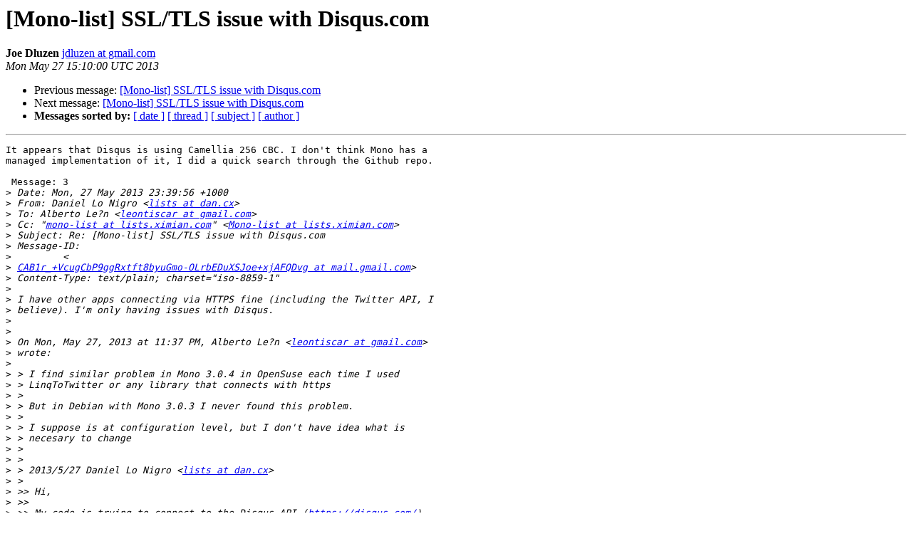

--- FILE ---
content_type: text/html; charset=utf-8
request_url: https://mono.github.io/mail-archives/mono-list/2013-May/049932.html
body_size: 2651
content:
<!DOCTYPE HTML PUBLIC "-//W3C//DTD HTML 4.01 Transitional//EN">
<HTML>
 <HEAD>
   <TITLE> [Mono-list] SSL/TLS issue with Disqus.com
   </TITLE>
   <LINK REL="Index" HREF="index.html" >
   <LINK REL="made" HREF="mailto:mono-list%40lists.ximian.com?Subject=Re%3A%20%5BMono-list%5D%20SSL/TLS%20issue%20with%20Disqus.com&In-Reply-To=%3CCADfwMx9T94rXdkjizttW%3Dh6NSwwHNEKSn%2BkjvhW691Cf9er2VA%40mail.gmail.com%3E">
   <META NAME="robots" CONTENT="index,nofollow">
   <style type="text/css">
       pre {
           white-space: pre-wrap;       /* css-2.1, curent FF, Opera, Safari */
           }
   </style>
   <META http-equiv="Content-Type" content="text/html; charset=us-ascii">
   <LINK REL="Previous"  HREF="049931.html">
   <LINK REL="Next"  HREF="049933.html">
 </HEAD>
 <BODY BGCOLOR="#ffffff">
   <H1>[Mono-list] SSL/TLS issue with Disqus.com</H1>
    <B>Joe Dluzen</B> 
    <A HREF="mailto:mono-list%40lists.ximian.com?Subject=Re%3A%20%5BMono-list%5D%20SSL/TLS%20issue%20with%20Disqus.com&In-Reply-To=%3CCADfwMx9T94rXdkjizttW%3Dh6NSwwHNEKSn%2BkjvhW691Cf9er2VA%40mail.gmail.com%3E"
       TITLE="[Mono-list] SSL/TLS issue with Disqus.com">jdluzen at gmail.com
       </A><BR>
    <I>Mon May 27 15:10:00 UTC 2013</I>
    <P><UL>
        <LI>Previous message: <A HREF="049931.html">[Mono-list] SSL/TLS issue with Disqus.com
</A></li>
        <LI>Next message: <A HREF="049933.html">[Mono-list] SSL/TLS issue with Disqus.com
</A></li>
         <LI> <B>Messages sorted by:</B> 
              <a href="date.html#49932">[ date ]</a>
              <a href="thread.html#49932">[ thread ]</a>
              <a href="subject.html#49932">[ subject ]</a>
              <a href="author.html#49932">[ author ]</a>
         </LI>
       </UL>
    <HR>  
<!--beginarticle-->
<PRE>It appears that Disqus is using Camellia 256 CBC. I don't think Mono has a
managed implementation of it, I did a quick search through the Github repo.

 Message: 3
&gt;<i> Date: Mon, 27 May 2013 23:39:56 +1000
</I>&gt;<i> From: Daniel Lo Nigro &lt;<A HREF="http://lists.ximian.com/mailman/listinfo/mono-list">lists at dan.cx</A>&gt;
</I>&gt;<i> To: Alberto Le?n &lt;<A HREF="http://lists.ximian.com/mailman/listinfo/mono-list">leontiscar at gmail.com</A>&gt;
</I>&gt;<i> Cc: &quot;<A HREF="http://lists.ximian.com/mailman/listinfo/mono-list">mono-list at lists.ximian.com</A>&quot; &lt;<A HREF="http://lists.ximian.com/mailman/listinfo/mono-list">Mono-list at lists.ximian.com</A>&gt;
</I>&gt;<i> Subject: Re: [Mono-list] SSL/TLS issue with Disqus.com
</I>&gt;<i> Message-ID:
</I>&gt;<i>         &lt;
</I>&gt;<i> <A HREF="http://lists.ximian.com/mailman/listinfo/mono-list">CAB1r_+VcugCbP9ggRxtft8byuGmo-OLrbEDuXSJoe+xjAFQDvg at mail.gmail.com</A>&gt;
</I>&gt;<i> Content-Type: text/plain; charset=&quot;iso-8859-1&quot;
</I>&gt;<i>
</I>&gt;<i> I have other apps connecting via HTTPS fine (including the Twitter API, I
</I>&gt;<i> believe). I'm only having issues with Disqus.
</I>&gt;<i>
</I>&gt;<i>
</I>&gt;<i> On Mon, May 27, 2013 at 11:37 PM, Alberto Le?n &lt;<A HREF="http://lists.ximian.com/mailman/listinfo/mono-list">leontiscar at gmail.com</A>&gt;
</I>&gt;<i> wrote:
</I>&gt;<i>
</I>&gt;<i> &gt; I find similar problem in Mono 3.0.4 in OpenSuse each time I used
</I>&gt;<i> &gt; LinqToTwitter or any library that connects with https
</I>&gt;<i> &gt;
</I>&gt;<i> &gt; But in Debian with Mono 3.0.3 I never found this problem.
</I>&gt;<i> &gt;
</I>&gt;<i> &gt; I suppose is at configuration level, but I don't have idea what is
</I>&gt;<i> &gt; necesary to change
</I>&gt;<i> &gt;
</I>&gt;<i> &gt;
</I>&gt;<i> &gt; 2013/5/27 Daniel Lo Nigro &lt;<A HREF="http://lists.ximian.com/mailman/listinfo/mono-list">lists at dan.cx</A>&gt;
</I>&gt;<i> &gt;
</I>&gt;<i> &gt;&gt; Hi,
</I>&gt;<i> &gt;&gt;
</I>&gt;<i> &gt;&gt; My code is trying to connect to the Disqus API (<A HREF="https://disqus.com/">https://disqus.com/</A>),
</I>&gt;<i> &gt;&gt; but I have started getting an &quot;Invalid certificate received from server&quot;
</I>&gt;<i> &gt;&gt; error. I've tried running mozcerts --sync to load the latest Mozilla
</I>&gt;<i> &gt;&gt; root CAs, and connecting to other SSL/TLS works fine. I am using Mono
</I>&gt;<i> &gt;&gt; 3.0.7, but I encounter the same issue on Mono 3.0.10. Strangely, running
</I>&gt;<i> &gt;&gt; tlstest doesn't output anything apart from the URL:
</I>&gt;<i> &gt;&gt;
</I>&gt;<i> &gt;&gt; 23:21 <A HREF="http://lists.ximian.com/mailman/listinfo/mono-list">daniel at dan</A> /tmp
</I>&gt;<i> &gt;&gt; % mono tlstest.exe <A HREF="https://disqus.com/">https://disqus.com/</A>
</I>&gt;<i> &gt;&gt;
</I>&gt;<i> &gt;&gt; <A HREF="https://disqus.com/">https://disqus.com/</A>
</I>&gt;<i> &gt;&gt;
</I>&gt;<i> &gt;&gt; But it works fine for other servers:
</I>&gt;<i> &gt;&gt; 23:22 <A HREF="http://lists.ximian.com/mailman/listinfo/mono-list">daniel at dan</A> /tmp
</I>&gt;<i> &gt;&gt; % mono tlstest.exe <A HREF="https://google.com/">https://google.com/</A>
</I>&gt;<i> &gt;&gt;
</I>&gt;<i> &gt;&gt; <A HREF="https://google.com/">https://google.com/</A>
</I>&gt;<i> &gt;&gt; [Subject]
</I>&gt;<i> &gt;&gt;   CN=*.google.com, O=Google Inc, L=Mountain View, S=California, C=US
</I>&gt;<i> &gt;&gt; ...etc...
</I>&gt;<i> &gt;&gt;
</I>&gt;<i> &gt;&gt; Below is the exception I'm getting:
</I>&gt;<i> &gt;&gt; System.Net.WebException: Error getting response stream (Write: The
</I>&gt;<i> &gt;&gt; authentication or decryption has failed.): SendFailure
</I>&gt;<i> &gt;&gt; ---&gt; System.IO.IOException: The authentication or decryption has failed.
</I>&gt;<i> &gt;&gt; ---&gt; Mono.Security.Protocol.Tls.TlsException: Invalid certificate
</I>&gt;<i> &gt;&gt; received from server. Error code: 0xffffffff800b010a
</I>&gt;<i> &gt;&gt;   at
</I>&gt;<i> &gt;&gt;
</I>&gt;<i> Mono.Security.Protocol.Tls.Handshake.Client.TlsServerCertificate.validateCertificates
</I>&gt;<i> &gt;&gt; (Mono.Security.X509.X509CertificateCollection certificates) [0x0009b] in
</I>&gt;<i> &gt;&gt;
</I>&gt;<i> /usr/local/src/mono-3.0.7/mcs/class/Mono.Security/Mono.Security.Protocol.Tls.Handshake.Client/TlsServerCertificate.cs:218
</I>&gt;<i> &gt;&gt;   at
</I>&gt;<i> &gt;&gt;
</I>&gt;<i> Mono.Security.Protocol.Tls.Handshake.Client.TlsServerCertificate.ProcessAsTls1
</I>&gt;<i> &gt;&gt; () [0x00054] in
</I>&gt;<i> &gt;&gt;
</I>&gt;<i> /usr/local/src/mono-3.0.7/mcs/class/Mono.Security/Mono.Security.Protocol.Tls.Handshake.Client/TlsServerCertificate.cs:105
</I>&gt;<i> &gt;&gt;   at Mono.Security.Protocol.Tls.Handshake.HandshakeMessage.Process ()
</I>&gt;<i> &gt;&gt; [0x00037] in
</I>&gt;<i> &gt;&gt;
</I>&gt;<i> /usr/local/src/mono-3.0.7/mcs/class/Mono.Security/Mono.Security.Protocol.Tls.Handshake/HandshakeMessage.cs:105
</I>&gt;<i> &gt;&gt;   at (wrapper remoting-invoke-with-check)
</I>&gt;<i> &gt;&gt; Mono.Security.Protocol.Tls.Handshake.HandshakeMessage:Process ()
</I>&gt;<i> &gt;&gt;   at
</I>&gt;<i> &gt;&gt; Mono.Security.Protocol.Tls.ClientRecordProtocol.ProcessHandshakeMessage
</I>&gt;<i> &gt;&gt; (Mono.Security.Protocol.Tls.TlsStream handMsg) [0x00039] in
</I>&gt;<i> &gt;&gt;
</I>&gt;<i> /usr/local/src/mono-3.0.7/mcs/class/Mono.Security/Mono.Security.Protocol.Tls/ClientRecordProtocol.cs:81
</I>&gt;<i> &gt;&gt;   at
</I>&gt;<i> &gt;&gt; Mono.Security.Protocol.Tls.RecordProtocol.InternalReceiveRecordCallback
</I>&gt;<i> &gt;&gt; (IAsyncResult asyncResult) [0x00123] in
</I>&gt;<i> &gt;&gt;
</I>&gt;<i> /usr/local/src/mono-3.0.7/mcs/class/Mono.Security/Mono.Security.Protocol.Tls/RecordProtocol.cs:397
</I>&gt;<i> &gt;&gt;   --- End of inner exception stack trace ---
</I>&gt;<i> &gt;&gt;   at Mono.Security.Protocol.Tls.SslStreamBase.AsyncHandshakeCallback
</I>&gt;<i> &gt;&gt; (IAsyncResult asyncResult) [0x0002a] in
</I>&gt;<i> &gt;&gt;
</I>&gt;<i> /usr/local/src/mono-3.0.7/mcs/class/Mono.Security/Mono.Security.Protocol.Tls/SslStreamBase.cs:100
</I>&gt;<i> &gt;&gt;   --- End of inner exception stack trace ---
</I>&gt;<i> &gt;&gt;   at System.Net.HttpWebRequest.EndGetResponse (IAsyncResult asyncResult)
</I>&gt;<i> &gt;&gt; [0x00065] in
</I>&gt;<i> &gt;&gt;
</I>&gt;<i> /usr/local/src/mono-3.0.7/mcs/class/System/System.Net/HttpWebRequest.cs:926
</I>&gt;<i> &gt;&gt;   at System.Net.HttpWebRequest.GetResponse () [0x0000e] in
</I>&gt;<i> &gt;&gt;
</I>&gt;<i> /usr/local/src/mono-3.0.7/mcs/class/System/System.Net/HttpWebRequest.cs:932
</I>&gt;<i> &gt;&gt;   at ServiceStack.Text.WebRequestExtensions.GetStringFromUrl
</I>&gt;<i> &gt;&gt; (System.String url, System.String acceptContentType, System.Action`1
</I>&gt;<i> &gt;&gt; responseFilter) [0x00000] in &lt;filename unknown&gt;:0
</I>&gt;<i> &gt;&gt;   at ServiceStack.Text.WebRequestExtensions.GetJsonFromUrl
</I>&gt;<i> (System.String
</I>&gt;<i> &gt;&gt; url, System.Action`1 responseFilter) [0x00000] in &lt;filename unknown&gt;:0
</I>&gt;<i> &gt;&gt;   at Daniel15.BusinessLayer.Services.DisqusComments.Sync () [0x0001e] in
</I>&gt;<i> &gt;&gt; c:\Users\Daniel\Documents\Visual Studio
</I>&gt;<i> &gt;&gt;
</I>&gt;<i> 2010\Projects\dan.cx_dotnet\Daniel15.BusinessLayer\Services\DisqusComments.cs:58
</I>&gt;<i> &gt;&gt;   at Daniel15.Cron.CronRunner.Run (System.String operation) [0x00021] in
</I>&gt;<i> &gt;&gt; c:\Users\Daniel\Documents\Visual Studio
</I>&gt;<i> &gt;&gt; 2010\Projects\dan.cx_dotnet\Daniel15.Cron\CronRunner.cs:24
</I>&gt;<i> &gt;&gt;   at Daniel15.Cron.CronRunner.Main (System.String[] args) [0x00000] in
</I>&gt;<i> &gt;&gt; c:\Users\Daniel\Documents\Visual Studio
</I>&gt;<i> &gt;&gt; 2010\Projects\dan.cx_dotnet\Daniel15.Cron\CronRunner.cs:11
</I>&gt;<i> &gt;&gt;
</I>&gt;<i> &gt;&gt; Any ideas?
</I>&gt;<i> &gt; --
</I>&gt;<i> &gt; <A HREF="https://twitter.com/AlbertCSharpMan">https://twitter.com/AlbertCSharpMan</A>
</I>&gt;<i> &gt; <A HREF="http://stackoverflow.com/users/690958/alberto-leon">http://stackoverflow.com/users/690958/alberto-leon</A>
</I>&gt;<i>
</I>-------------- next part --------------
An HTML attachment was scrubbed...
URL: &lt;<A HREF="http://lists.ximian.com/pipermail/mono-list/attachments/20130527/c32cc310/attachment.html">http://lists.ximian.com/pipermail/mono-list/attachments/20130527/c32cc310/attachment.html</A>&gt;
</PRE>



<!--endarticle-->
    <HR>
    <P><UL>
        <!--threads-->
	<LI>Previous message: <A HREF="049931.html">[Mono-list] SSL/TLS issue with Disqus.com
</A></li>
	<LI>Next message: <A HREF="049933.html">[Mono-list] SSL/TLS issue with Disqus.com
</A></li>
         <LI> <B>Messages sorted by:</B> 
              <a href="date.html#49932">[ date ]</a>
              <a href="thread.html#49932">[ thread ]</a>
              <a href="subject.html#49932">[ subject ]</a>
              <a href="author.html#49932">[ author ]</a>
         </LI>
       </UL>

<hr>
<a href="http://lists.ximian.com/mailman/listinfo/mono-list">More information about the Mono-list
mailing list</a><br>
</body></html>
